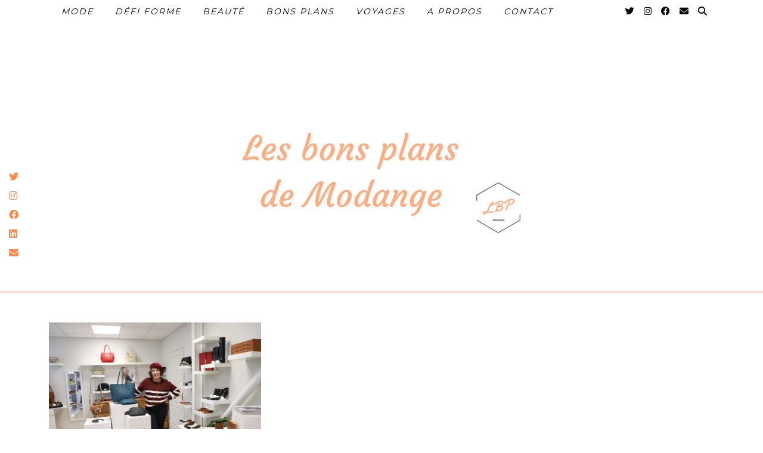

--- FILE ---
content_type: text/html; charset=UTF-8
request_url: https://www.lesbonsplansdemodange.com/tag/max-capdebarthes-votre-sac-made-in-france/
body_size: 9919
content:
<!DOCTYPE html>
<html lang="fr-FR">
<head>
	<meta charset="UTF-8">
		<link rel="dns-prefetch" href="//cdn.hu-manity.co" />
		<!-- Cookie Compliance -->
		<script type="text/javascript">var huOptions = {"appID":"wwwlesbonsplansdemodangecom-1aaba46","currentLanguage":"fr","blocking":false,"globalCookie":false,"isAdmin":false,"privacyConsent":true,"forms":[]};</script>
		<script type="text/javascript" src="https://cdn.hu-manity.co/hu-banner.min.js"></script><meta name='robots' content='index, follow, max-image-preview:large, max-snippet:-1, max-video-preview:-1' />

	<!-- This site is optimized with the Yoast SEO plugin v22.6 - https://yoast.com/wordpress/plugins/seo/ -->
	<title>Max Capdebarthes votre sac made in France Archives - Les bons plans de Modange</title>
	<link rel="canonical" href="https://www.lesbonsplansdemodange.com/tag/max-capdebarthes-votre-sac-made-in-france/" />
	<meta property="og:locale" content="fr_FR" />
	<meta property="og:type" content="article" />
	<meta property="og:title" content="Max Capdebarthes votre sac made in France Archives - Les bons plans de Modange" />
	<meta property="og:url" content="https://www.lesbonsplansdemodange.com/tag/max-capdebarthes-votre-sac-made-in-france/" />
	<meta property="og:site_name" content="Les bons plans de Modange" />
	<meta name="twitter:card" content="summary_large_image" />
	<script type="application/ld+json" class="yoast-schema-graph">{"@context":"https://schema.org","@graph":[{"@type":"CollectionPage","@id":"https://www.lesbonsplansdemodange.com/tag/max-capdebarthes-votre-sac-made-in-france/","url":"https://www.lesbonsplansdemodange.com/tag/max-capdebarthes-votre-sac-made-in-france/","name":"Max Capdebarthes votre sac made in France Archives - Les bons plans de Modange","isPartOf":{"@id":"https://www.lesbonsplansdemodange.com/#website"},"primaryImageOfPage":{"@id":"https://www.lesbonsplansdemodange.com/tag/max-capdebarthes-votre-sac-made-in-france/#primaryimage"},"image":{"@id":"https://www.lesbonsplansdemodange.com/tag/max-capdebarthes-votre-sac-made-in-france/#primaryimage"},"thumbnailUrl":"https://i0.wp.com/www.lesbonsplansdemodange.com/wp-content/uploads/2024/01/IMG_3965-scaled-e1706027693267.jpg?fit=800%2C533&ssl=1","breadcrumb":{"@id":"https://www.lesbonsplansdemodange.com/tag/max-capdebarthes-votre-sac-made-in-france/#breadcrumb"},"inLanguage":"fr-FR"},{"@type":"ImageObject","inLanguage":"fr-FR","@id":"https://www.lesbonsplansdemodange.com/tag/max-capdebarthes-votre-sac-made-in-france/#primaryimage","url":"https://i0.wp.com/www.lesbonsplansdemodange.com/wp-content/uploads/2024/01/IMG_3965-scaled-e1706027693267.jpg?fit=800%2C533&ssl=1","contentUrl":"https://i0.wp.com/www.lesbonsplansdemodange.com/wp-content/uploads/2024/01/IMG_3965-scaled-e1706027693267.jpg?fit=800%2C533&ssl=1","width":800,"height":533,"caption":"Max Capdebarthes votre sac made in France"},{"@type":"BreadcrumbList","@id":"https://www.lesbonsplansdemodange.com/tag/max-capdebarthes-votre-sac-made-in-france/#breadcrumb","itemListElement":[{"@type":"ListItem","position":1,"name":"Accueil","item":"https://www.lesbonsplansdemodange.com/"},{"@type":"ListItem","position":2,"name":"Max Capdebarthes votre sac made in France"}]},{"@type":"WebSite","@id":"https://www.lesbonsplansdemodange.com/#website","url":"https://www.lesbonsplansdemodange.com/","name":"Les bons plans de Modange","description":"Les bons plans mode, beaut&eacute; et forme d'une blogueuse quinqua &agrave; Aubagne en Provence","potentialAction":[{"@type":"SearchAction","target":{"@type":"EntryPoint","urlTemplate":"https://www.lesbonsplansdemodange.com/?s={search_term_string}"},"query-input":"required name=search_term_string"}],"inLanguage":"fr-FR"}]}</script>
	<!-- / Yoast SEO plugin. -->


<link rel='dns-prefetch' href='//cdnjs.cloudflare.com' />
<link rel='dns-prefetch' href='//stats.wp.com' />
<link rel='dns-prefetch' href='//pipdigz.co.uk' />
<link rel='dns-prefetch' href='//fonts.googleapis.com' />
<link rel='dns-prefetch' href='//i0.wp.com' />
<link rel='dns-prefetch' href='//c0.wp.com' />
<link rel='dns-prefetch' href='//widgets.wp.com' />
<link rel='dns-prefetch' href='//s0.wp.com' />
<link rel='dns-prefetch' href='//0.gravatar.com' />
<link rel='dns-prefetch' href='//1.gravatar.com' />
<link rel='dns-prefetch' href='//2.gravatar.com' />
<link rel='dns-prefetch' href='//jetpack.wordpress.com' />
<link rel='dns-prefetch' href='//public-api.wordpress.com' />
<link rel="alternate" type="application/rss+xml" title="Les bons plans de Modange &raquo; Flux" href="https://www.lesbonsplansdemodange.com/feed/" />
<link rel="alternate" type="application/rss+xml" title="Les bons plans de Modange &raquo; Flux des commentaires" href="https://www.lesbonsplansdemodange.com/comments/feed/" />
<link rel="alternate" type="application/rss+xml" title="Les bons plans de Modange &raquo; Flux de l’étiquette Max Capdebarthes votre sac made in France" href="https://www.lesbonsplansdemodange.com/tag/max-capdebarthes-votre-sac-made-in-france/feed/" />

<link rel='stylesheet' id='wp-block-library-css' href='https://c0.wp.com/c/6.3.7/wp-includes/css/dist/block-library/style.min.css' type='text/css' media='all' />
<style id='wp-block-library-inline-css' type='text/css'>
.has-text-align-justify{text-align:justify;}
</style>
<link rel='stylesheet' id='mediaelement-css' href='https://c0.wp.com/c/6.3.7/wp-includes/js/mediaelement/mediaelementplayer-legacy.min.css' type='text/css' media='all' />
<link rel='stylesheet' id='wp-mediaelement-css' href='https://c0.wp.com/c/6.3.7/wp-includes/js/mediaelement/wp-mediaelement.min.css' type='text/css' media='all' />
<style id='jetpack-sharing-buttons-style-inline-css' type='text/css'>
.jetpack-sharing-buttons__services-list{display:flex;flex-direction:row;flex-wrap:wrap;gap:0;list-style-type:none;margin:5px;padding:0}.jetpack-sharing-buttons__services-list.has-small-icon-size{font-size:12px}.jetpack-sharing-buttons__services-list.has-normal-icon-size{font-size:16px}.jetpack-sharing-buttons__services-list.has-large-icon-size{font-size:24px}.jetpack-sharing-buttons__services-list.has-huge-icon-size{font-size:36px}@media print{.jetpack-sharing-buttons__services-list{display:none!important}}.editor-styles-wrapper .wp-block-jetpack-sharing-buttons{gap:0;padding-inline-start:0}ul.jetpack-sharing-buttons__services-list.has-background{padding:1.25em 2.375em}
</style>
<style id='classic-theme-styles-inline-css' type='text/css'>
/*! This file is auto-generated */
.wp-block-button__link{color:#fff;background-color:#32373c;border-radius:9999px;box-shadow:none;text-decoration:none;padding:calc(.667em + 2px) calc(1.333em + 2px);font-size:1.125em}.wp-block-file__button{background:#32373c;color:#fff;text-decoration:none}
</style>
<style id='global-styles-inline-css' type='text/css'>
body{--wp--preset--color--black: #000000;--wp--preset--color--cyan-bluish-gray: #abb8c3;--wp--preset--color--white: #ffffff;--wp--preset--color--pale-pink: #f78da7;--wp--preset--color--vivid-red: #cf2e2e;--wp--preset--color--luminous-vivid-orange: #ff6900;--wp--preset--color--luminous-vivid-amber: #fcb900;--wp--preset--color--light-green-cyan: #7bdcb5;--wp--preset--color--vivid-green-cyan: #00d084;--wp--preset--color--pale-cyan-blue: #8ed1fc;--wp--preset--color--vivid-cyan-blue: #0693e3;--wp--preset--color--vivid-purple: #9b51e0;--wp--preset--gradient--vivid-cyan-blue-to-vivid-purple: linear-gradient(135deg,rgba(6,147,227,1) 0%,rgb(155,81,224) 100%);--wp--preset--gradient--light-green-cyan-to-vivid-green-cyan: linear-gradient(135deg,rgb(122,220,180) 0%,rgb(0,208,130) 100%);--wp--preset--gradient--luminous-vivid-amber-to-luminous-vivid-orange: linear-gradient(135deg,rgba(252,185,0,1) 0%,rgba(255,105,0,1) 100%);--wp--preset--gradient--luminous-vivid-orange-to-vivid-red: linear-gradient(135deg,rgba(255,105,0,1) 0%,rgb(207,46,46) 100%);--wp--preset--gradient--very-light-gray-to-cyan-bluish-gray: linear-gradient(135deg,rgb(238,238,238) 0%,rgb(169,184,195) 100%);--wp--preset--gradient--cool-to-warm-spectrum: linear-gradient(135deg,rgb(74,234,220) 0%,rgb(151,120,209) 20%,rgb(207,42,186) 40%,rgb(238,44,130) 60%,rgb(251,105,98) 80%,rgb(254,248,76) 100%);--wp--preset--gradient--blush-light-purple: linear-gradient(135deg,rgb(255,206,236) 0%,rgb(152,150,240) 100%);--wp--preset--gradient--blush-bordeaux: linear-gradient(135deg,rgb(254,205,165) 0%,rgb(254,45,45) 50%,rgb(107,0,62) 100%);--wp--preset--gradient--luminous-dusk: linear-gradient(135deg,rgb(255,203,112) 0%,rgb(199,81,192) 50%,rgb(65,88,208) 100%);--wp--preset--gradient--pale-ocean: linear-gradient(135deg,rgb(255,245,203) 0%,rgb(182,227,212) 50%,rgb(51,167,181) 100%);--wp--preset--gradient--electric-grass: linear-gradient(135deg,rgb(202,248,128) 0%,rgb(113,206,126) 100%);--wp--preset--gradient--midnight: linear-gradient(135deg,rgb(2,3,129) 0%,rgb(40,116,252) 100%);--wp--preset--font-size--small: 13px;--wp--preset--font-size--medium: 20px;--wp--preset--font-size--large: 36px;--wp--preset--font-size--x-large: 42px;--wp--preset--spacing--20: 0.44rem;--wp--preset--spacing--30: 0.67rem;--wp--preset--spacing--40: 1rem;--wp--preset--spacing--50: 1.5rem;--wp--preset--spacing--60: 2.25rem;--wp--preset--spacing--70: 3.38rem;--wp--preset--spacing--80: 5.06rem;--wp--preset--shadow--natural: 6px 6px 9px rgba(0, 0, 0, 0.2);--wp--preset--shadow--deep: 12px 12px 50px rgba(0, 0, 0, 0.4);--wp--preset--shadow--sharp: 6px 6px 0px rgba(0, 0, 0, 0.2);--wp--preset--shadow--outlined: 6px 6px 0px -3px rgba(255, 255, 255, 1), 6px 6px rgba(0, 0, 0, 1);--wp--preset--shadow--crisp: 6px 6px 0px rgba(0, 0, 0, 1);}:where(.is-layout-flex){gap: 0.5em;}:where(.is-layout-grid){gap: 0.5em;}body .is-layout-flow > .alignleft{float: left;margin-inline-start: 0;margin-inline-end: 2em;}body .is-layout-flow > .alignright{float: right;margin-inline-start: 2em;margin-inline-end: 0;}body .is-layout-flow > .aligncenter{margin-left: auto !important;margin-right: auto !important;}body .is-layout-constrained > .alignleft{float: left;margin-inline-start: 0;margin-inline-end: 2em;}body .is-layout-constrained > .alignright{float: right;margin-inline-start: 2em;margin-inline-end: 0;}body .is-layout-constrained > .aligncenter{margin-left: auto !important;margin-right: auto !important;}body .is-layout-constrained > :where(:not(.alignleft):not(.alignright):not(.alignfull)){max-width: var(--wp--style--global--content-size);margin-left: auto !important;margin-right: auto !important;}body .is-layout-constrained > .alignwide{max-width: var(--wp--style--global--wide-size);}body .is-layout-flex{display: flex;}body .is-layout-flex{flex-wrap: wrap;align-items: center;}body .is-layout-flex > *{margin: 0;}body .is-layout-grid{display: grid;}body .is-layout-grid > *{margin: 0;}:where(.wp-block-columns.is-layout-flex){gap: 2em;}:where(.wp-block-columns.is-layout-grid){gap: 2em;}:where(.wp-block-post-template.is-layout-flex){gap: 1.25em;}:where(.wp-block-post-template.is-layout-grid){gap: 1.25em;}.has-black-color{color: var(--wp--preset--color--black) !important;}.has-cyan-bluish-gray-color{color: var(--wp--preset--color--cyan-bluish-gray) !important;}.has-white-color{color: var(--wp--preset--color--white) !important;}.has-pale-pink-color{color: var(--wp--preset--color--pale-pink) !important;}.has-vivid-red-color{color: var(--wp--preset--color--vivid-red) !important;}.has-luminous-vivid-orange-color{color: var(--wp--preset--color--luminous-vivid-orange) !important;}.has-luminous-vivid-amber-color{color: var(--wp--preset--color--luminous-vivid-amber) !important;}.has-light-green-cyan-color{color: var(--wp--preset--color--light-green-cyan) !important;}.has-vivid-green-cyan-color{color: var(--wp--preset--color--vivid-green-cyan) !important;}.has-pale-cyan-blue-color{color: var(--wp--preset--color--pale-cyan-blue) !important;}.has-vivid-cyan-blue-color{color: var(--wp--preset--color--vivid-cyan-blue) !important;}.has-vivid-purple-color{color: var(--wp--preset--color--vivid-purple) !important;}.has-black-background-color{background-color: var(--wp--preset--color--black) !important;}.has-cyan-bluish-gray-background-color{background-color: var(--wp--preset--color--cyan-bluish-gray) !important;}.has-white-background-color{background-color: var(--wp--preset--color--white) !important;}.has-pale-pink-background-color{background-color: var(--wp--preset--color--pale-pink) !important;}.has-vivid-red-background-color{background-color: var(--wp--preset--color--vivid-red) !important;}.has-luminous-vivid-orange-background-color{background-color: var(--wp--preset--color--luminous-vivid-orange) !important;}.has-luminous-vivid-amber-background-color{background-color: var(--wp--preset--color--luminous-vivid-amber) !important;}.has-light-green-cyan-background-color{background-color: var(--wp--preset--color--light-green-cyan) !important;}.has-vivid-green-cyan-background-color{background-color: var(--wp--preset--color--vivid-green-cyan) !important;}.has-pale-cyan-blue-background-color{background-color: var(--wp--preset--color--pale-cyan-blue) !important;}.has-vivid-cyan-blue-background-color{background-color: var(--wp--preset--color--vivid-cyan-blue) !important;}.has-vivid-purple-background-color{background-color: var(--wp--preset--color--vivid-purple) !important;}.has-black-border-color{border-color: var(--wp--preset--color--black) !important;}.has-cyan-bluish-gray-border-color{border-color: var(--wp--preset--color--cyan-bluish-gray) !important;}.has-white-border-color{border-color: var(--wp--preset--color--white) !important;}.has-pale-pink-border-color{border-color: var(--wp--preset--color--pale-pink) !important;}.has-vivid-red-border-color{border-color: var(--wp--preset--color--vivid-red) !important;}.has-luminous-vivid-orange-border-color{border-color: var(--wp--preset--color--luminous-vivid-orange) !important;}.has-luminous-vivid-amber-border-color{border-color: var(--wp--preset--color--luminous-vivid-amber) !important;}.has-light-green-cyan-border-color{border-color: var(--wp--preset--color--light-green-cyan) !important;}.has-vivid-green-cyan-border-color{border-color: var(--wp--preset--color--vivid-green-cyan) !important;}.has-pale-cyan-blue-border-color{border-color: var(--wp--preset--color--pale-cyan-blue) !important;}.has-vivid-cyan-blue-border-color{border-color: var(--wp--preset--color--vivid-cyan-blue) !important;}.has-vivid-purple-border-color{border-color: var(--wp--preset--color--vivid-purple) !important;}.has-vivid-cyan-blue-to-vivid-purple-gradient-background{background: var(--wp--preset--gradient--vivid-cyan-blue-to-vivid-purple) !important;}.has-light-green-cyan-to-vivid-green-cyan-gradient-background{background: var(--wp--preset--gradient--light-green-cyan-to-vivid-green-cyan) !important;}.has-luminous-vivid-amber-to-luminous-vivid-orange-gradient-background{background: var(--wp--preset--gradient--luminous-vivid-amber-to-luminous-vivid-orange) !important;}.has-luminous-vivid-orange-to-vivid-red-gradient-background{background: var(--wp--preset--gradient--luminous-vivid-orange-to-vivid-red) !important;}.has-very-light-gray-to-cyan-bluish-gray-gradient-background{background: var(--wp--preset--gradient--very-light-gray-to-cyan-bluish-gray) !important;}.has-cool-to-warm-spectrum-gradient-background{background: var(--wp--preset--gradient--cool-to-warm-spectrum) !important;}.has-blush-light-purple-gradient-background{background: var(--wp--preset--gradient--blush-light-purple) !important;}.has-blush-bordeaux-gradient-background{background: var(--wp--preset--gradient--blush-bordeaux) !important;}.has-luminous-dusk-gradient-background{background: var(--wp--preset--gradient--luminous-dusk) !important;}.has-pale-ocean-gradient-background{background: var(--wp--preset--gradient--pale-ocean) !important;}.has-electric-grass-gradient-background{background: var(--wp--preset--gradient--electric-grass) !important;}.has-midnight-gradient-background{background: var(--wp--preset--gradient--midnight) !important;}.has-small-font-size{font-size: var(--wp--preset--font-size--small) !important;}.has-medium-font-size{font-size: var(--wp--preset--font-size--medium) !important;}.has-large-font-size{font-size: var(--wp--preset--font-size--large) !important;}.has-x-large-font-size{font-size: var(--wp--preset--font-size--x-large) !important;}
.wp-block-navigation a:where(:not(.wp-element-button)){color: inherit;}
:where(.wp-block-post-template.is-layout-flex){gap: 1.25em;}:where(.wp-block-post-template.is-layout-grid){gap: 1.25em;}
:where(.wp-block-columns.is-layout-flex){gap: 2em;}:where(.wp-block-columns.is-layout-grid){gap: 2em;}
.wp-block-pullquote{font-size: 1.5em;line-height: 1.6;}
</style>
<link rel='stylesheet' id='contact-form-7-css' href='https://www.lesbonsplansdemodange.com/wp-content/plugins/contact-form-7/includes/css/styles.css?ver=5.9.8' type='text/css' media='all' />
<link rel='stylesheet' id='ez-toc-css' href='https://www.lesbonsplansdemodange.com/wp-content/plugins/easy-table-of-contents/assets/css/screen.min.css?ver=2.0.80' type='text/css' media='all' />
<style id='ez-toc-inline-css' type='text/css'>
div#ez-toc-container .ez-toc-title {font-size: 120%;}div#ez-toc-container .ez-toc-title {font-weight: 500;}div#ez-toc-container ul li , div#ez-toc-container ul li a {font-size: 95%;}div#ez-toc-container ul li , div#ez-toc-container ul li a {font-weight: 500;}div#ez-toc-container nav ul ul li {font-size: 90%;}div#ez-toc-container {background: #dddcd2;border: 1px solid #bfbfbf;}div#ez-toc-container p.ez-toc-title , #ez-toc-container .ez_toc_custom_title_icon , #ez-toc-container .ez_toc_custom_toc_icon {color: #dd9933;}div#ez-toc-container ul.ez-toc-list a {color: #428bca;}div#ez-toc-container ul.ez-toc-list a:hover {color: #2a6496;}div#ez-toc-container ul.ez-toc-list a:visited {color: #428bca;}.ez-toc-counter nav ul li a::before {color: ;}.ez-toc-box-title {font-weight: bold; margin-bottom: 10px; text-align: center; text-transform: uppercase; letter-spacing: 1px; color: #666; padding-bottom: 5px;position:absolute;top:-4%;left:5%;background-color: inherit;transition: top 0.3s ease;}.ez-toc-box-title.toc-closed {top:-25%;}
</style>
<link rel='stylesheet' id='p3-core-css' href='https://pipdigz.co.uk/p3/css/core.css' type='text/css' media='all' />
<link rel='stylesheet' id='pipdig-style-css' href='https://www.lesbonsplansdemodange.com/wp-content/themes/pipdig-blossom/style.css?ver=1663641183' type='text/css' media='all' />
<link rel='stylesheet' id='pipdig-fonts-css' href='https://fonts.googleapis.com/css?family=Montserrat' type='text/css' media='all' />
<link rel='stylesheet' id='pipdig-header-font-css' href='https://pipdigz.co.uk/fonts/g449fdsw73ntoh9s784p3ppog9a8y945j/style.css' type='text/css' media='all' />
<link rel='stylesheet' id='pipdig-century-gothic-css' href='https://pipdigz.co.uk/fonts/x04qhjis8y3btylf0286ngkxs8/style.css' type='text/css' media='all' />
<link rel='stylesheet' id='pipdig-frank-css' href='https://pipdigz.co.uk/fonts/pP9iOzmI0joxrVdQV5ZvPebQb/style.css' type='text/css' media='all' />
<link rel='stylesheet' id='jetpack_css-css' href='https://c0.wp.com/p/jetpack/13.3.2/css/jetpack.css' type='text/css' media='all' />
<script type='text/javascript' src='https://c0.wp.com/c/6.3.7/wp-includes/js/jquery/jquery.min.js' id='jquery-core-js'></script>
<script type='text/javascript' src='https://c0.wp.com/c/6.3.7/wp-includes/js/jquery/jquery-migrate.min.js' id='jquery-migrate-js'></script>
<link rel="https://api.w.org/" href="https://www.lesbonsplansdemodange.com/wp-json/" /><link rel="alternate" type="application/json" href="https://www.lesbonsplansdemodange.com/wp-json/wp/v2/tags/518" /><link rel="EditURI" type="application/rsd+xml" title="RSD" href="https://www.lesbonsplansdemodange.com/xmlrpc.php?rsd" />
<meta name="generator" content="WordPress 6.3.7" />
	<style>img#wpstats{display:none}</style>
		<!--noptimize--> <!-- Cust --> <style>.site-main .paging-navigation .nav-previous.homepage_central_nav a,.site-header,.site-top,.menu-bar ul ul,.slicknav_menu{background:#ffffff}.site-top,.slicknav_menu{border:0}.site-top .menu-bar ul li a:hover,.menu-bar ul ul li > a:hover,.menu-bar ul ul li:hover > a{color:#ff8a4c}.site-header{border-color:#ffd7c9}.blossom_banner{background-color:#ffffff}.blossom_banner .panel_widget-title{color:#ff6919}.entry-title,.entry-title a,.entry-title a:active,.entry-title a:visited, .slide-h2 a{color:#feaf83}a, .entry-content a {color:#d4453b}.widget-title{color:#ff8a4c}.socialz a{color:#feaf83}.socialz a:hover, #p3_social_sidebar a:hover{color:#d4453b}.site-footer,.p3_instagram_footer_title_bar{background:#ffd9ce}.hentry.floated_summary_post, .slicknav_menu, .site-top, .widget-title, .social-footer-outer, .header-1-bordering, .pipdig_geo_tag, .entry-header .entry-meta, .blossom_section .blossom_border {border-color:#ff8a4c}body {font-size:16px}.entry-title, .page-title, .p_post_titles_font, .slide-h2, .floated_summary_post .entry-title, .blossom_section .entry-title {font-size:25px}.grid-title{height:25px;line-height:25px}@media only screen and (max-width:719px){.grid-title{height:auto}}.widget-title {font-size:14px}.menu-bar ul li a, .slicknav_menu{font-size:14px}.site-description {font-size:17px}.menu-bar ul li a, .slicknav_menu {font-style: italic}.blossom_meta, .listing-comments a, .pipdig_geo_tag, .pipdig_geo_tag a, .pipdig_meta, .pipdig_cat, .btn, button, input[type="button"], input[type="reset"], input[type="submit"], .entry-meta, .site-main .paging-navigation a, .site-main .post-navigation a, .site-main .post-navigation a, .site-main .post-navigation .meta-nav, .comment-meta, .comment-date, .pipdig-cats, .woocommerce #respond input#submit, .woocommerce a.button, .woocommerce button.button, .woocommerce input.button, .pipdig-slider-cats, .commentz, .p3_share_title, .left-right-date, .read-more, .more-link {letter-spacing: 0; font-size:14px}.site-header .container{padding-top:0;padding-bottom:0;}.site-description{margin-bottom:20px}@media screen and (min-width: 770px) { .site-title img{padding-top:85px} }.site-title img{padding-bottom:65px}#scotch-panel-blossom, .toggle-blossom-scotch .pipdigicons, .toggle-blossom-scotch, #scotch-panel-blossom h5, #scotch-panel-blossom .form-control {color:#ff8a4c} #scotch-panel-blossom .form-control:-moz-placeholder {color: #ff8a4c} #scotch-panel-blossom .form-control::-moz-placeholder {color: #ff8a4c} #scotch-panel-blossom .form-control:-ms-input-placeholder {color: #ff8a4c} #scotch-panel-blossom .form-control::-webkit-input-placeholder {color: #ff8a4c}</style> <!-- /Cust --> <!--/noptimize--><link rel="icon" href="https://i0.wp.com/www.lesbonsplansdemodange.com/wp-content/uploads/2021/08/LBP.png?fit=32%2C32&#038;ssl=1" sizes="32x32" />
<link rel="icon" href="https://i0.wp.com/www.lesbonsplansdemodange.com/wp-content/uploads/2021/08/LBP.png?fit=192%2C192&#038;ssl=1" sizes="192x192" />
<link rel="apple-touch-icon" href="https://i0.wp.com/www.lesbonsplansdemodange.com/wp-content/uploads/2021/08/LBP.png?fit=180%2C180&#038;ssl=1" />
<meta name="msapplication-TileImage" content="https://i0.wp.com/www.lesbonsplansdemodange.com/wp-content/uploads/2021/08/LBP.png?fit=270%2C270&#038;ssl=1" />
	<!-- p3 navbar icon size -->
	<style>
		.menu-bar ul li.top-socialz a { font-size: 15px !important }
	</style>
	<!-- p3 navbar icon size END -->
		</head>

<body class="archive tag tag-max-capdebarthes-votre-sac-made-in-france tag-518 cookies-not-set">

	<div id="p3_social_sidebar" class=""><style scoped>#p3_social_sidebar a {color:#ff8a4c}</style><a href="https://twitter.com/Modange13" target="_blank" rel="nofollow noopener"><i class="pipdigicons pipdigicons_fab pipdigicons-twitter"></i></a><a href="https://www.instagram.com/modange13/" target="_blank" rel="nofollow noopener"><i class="pipdigicons pipdigicons_fab pipdigicons-instagram"></i></a><a href="https://www.facebook.com/modange/" target="_blank" rel="nofollow noopener"><i class="pipdigicons pipdigicons_fab pipdigicons-facebook"></i></a><a href="https://www.linkedin.com/in/solange-gourse-31b98315b/" target="_blank" rel="nofollow noopener"><i class="pipdigicons pipdigicons_fab pipdigicons-linkedin"></i></a><a href="mailto:modange131@gmail.com" rel="nofollow noopener"><i class="pipdigicons pipdigicons-envelope"></i></a></div>	<div id="blossom_search">
	<div class="container">
		<div class="blossom_search_inner">
			<a href="#" class="toggle-blossom-scotch"><i class="pipdigicons pipdigicons_fas pipdigicons-times"></i></a>
		</div>
	</div>
	</div>
	
	<header class="site-header nopin">
		<div class="clearfix container">
			<div class="site-branding">
							<div class="site-title">
					<a href="https://www.lesbonsplansdemodange.com/" title="Les bons plans de Modange" rel="home">
						<img data-pin-nopin="true" src="https://www.lesbonsplansdemodange.com/wp-content/uploads/2018/08/Les-bons-plans-de-Modange-2.png" alt="Les bons plans de Modange" />
					</a>
				</div>
										</div>
		</div>
	</header><!-- .site-header -->
	
	<div class="site-top">
						<div class="clearfix container">
			<nav id="main_menu_above_header" class="site-menu">
				<div class="clearfix menu-bar"><ul id="menu-menu-top" class="menu"><li id="menu-item-360" class="menu-item menu-item-type-taxonomy menu-item-object-category menu-item-360"><a href="https://www.lesbonsplansdemodange.com/category/mode/">Mode</a></li>
<li id="menu-item-427" class="menu-item menu-item-type-taxonomy menu-item-object-category menu-item-has-children menu-item-427"><a href="https://www.lesbonsplansdemodange.com/category/defi-forme/">Défi Forme</a>
<ul class="sub-menu">
	<li id="menu-item-444" class="menu-item menu-item-type-taxonomy menu-item-object-category menu-item-444"><a href="https://www.lesbonsplansdemodange.com/category/defi-forme/sport/">Sport</a></li>
	<li id="menu-item-443" class="menu-item menu-item-type-taxonomy menu-item-object-category menu-item-443"><a href="https://www.lesbonsplansdemodange.com/category/defi-forme/dietetique/">Diététique</a></li>
</ul>
</li>
<li id="menu-item-358" class="menu-item menu-item-type-taxonomy menu-item-object-category menu-item-358"><a href="https://www.lesbonsplansdemodange.com/category/beaute/">Beauté</a></li>
<li id="menu-item-359" class="menu-item menu-item-type-taxonomy menu-item-object-category menu-item-359"><a href="https://www.lesbonsplansdemodange.com/category/decouvertes/">Bons plans</a></li>
<li id="menu-item-4000" class="menu-item menu-item-type-taxonomy menu-item-object-category menu-item-4000"><a href="https://www.lesbonsplansdemodange.com/category/voyages-2/">Voyages</a></li>
<li id="menu-item-356" class="menu-item menu-item-type-post_type menu-item-object-page menu-item-356"><a href="https://www.lesbonsplansdemodange.com/a-propos/">A propos</a></li>
<li id="menu-item-678" class="menu-item menu-item-type-post_type menu-item-object-page menu-item-678"><a href="https://www.lesbonsplansdemodange.com/contact/">Contact</a></li>
<li class="socialz top-socialz"><a href="https://twitter.com/Modange13" target="_blank" rel="nofollow noopener" aria-label="Twitter" title="Twitter"><i class="pipdigicons pipdigicons_fab pipdigicons-twitter"></i></a><a href="https://www.instagram.com/modange13/" target="_blank" rel="nofollow noopener" aria-label="Instagram" title="Instagram"><i class="pipdigicons pipdigicons_fab pipdigicons-instagram"></i></a><a href="https://www.facebook.com/modange/" target="_blank" rel="nofollow noopener" aria-label="Facebook" title="Facebook"><i class="pipdigicons pipdigicons_fab pipdigicons-facebook"></i></a><a href="mailto:modange131@gmail.com" target="_blank" rel="nofollow noopener" aria-label="Email" title="Email"><i class="pipdigicons pipdigicons-envelope"></i></a><a id="p3_search_btn" class="toggle-search" aria-label="Search" title="Search"><i class="pipdigicons pipdigicons-search"></i></a></li><li class="pipdig_navbar_search"><form role="search" method="get" class="search-form" action="https://www.lesbonsplansdemodange.com/">
	<div class="form-group">
		<input type="search" class="form-control" placeholder="Tapez quelques mots clés ..." value="" name="s" autocomplete="off" minlength="2" required>
	</div>
</form></li></ul></div>			</nav><!-- .site-menu -->
		</div>
					</div><!-- .site-top -->
	
		
	<div class="site-main">
	
		
					
				
				
		<div class="clearfix container">

						
						
						
			
	<div class="row ">
	
				
		<div id="content" class=" content-area">
		
				
		
				
							
								
					
<div class="col-xs-4 nopin pipdig_blossom_post">
<article id="post-7933" style="margin-bottom:0">
	<div class="entry-summary">
					<a href="https://www.lesbonsplansdemodange.com/max-capdebarthes-votre-sac-made-in-france/" class="p3_cover_me" style="background-image:url(https://i0.wp.com/www.lesbonsplansdemodange.com/wp-content/uploads/2024/01/IMG_3965-scaled-e1706027693267.jpg?fit=1024%2C683&#038;ssl=1);">
					<img src="[data-uri]" alt="Max Capdebarthes votre sac made in France" class="p3_invisible" data-pin-nopin="true" data-data-pin-media="https://i0.wp.com/www.lesbonsplansdemodange.com/wp-content/uploads/2024/01/IMG_3965-scaled-e1706027693267.jpg?fit=1024%2C683&#038;ssl=1" data-pin-description="Max Capdebarthes votre sac made in France" data-p3-pin-link="https://www.lesbonsplansdemodange.com/max-capdebarthes-votre-sac-made-in-france/" />
		</a>
		<div class="blossom_section">
			
						
			<h2 class="entry-title">
				<a href="https://www.lesbonsplansdemodange.com/max-capdebarthes-votre-sac-made-in-france/" rel="bookmark">
					Max Capdebarthes votre sac made in France				</a>
			</h2>
			
						
						
						<div class="blossom_meta">
				<time datetime="2024-01">25 janvier 2024</time>
			</div>
						
						
						
					</div>
	</div>
		<!--noptimize-->
	<script type="application/ld+json">
	{
		"@context": "https://schema.org", 
		"@type": "BlogPosting",
		"headline": "Max Capdebarthes votre sac made in France",
		"image": {
			"@type": "imageObject",
			"url": "https://i0.wp.com/www.lesbonsplansdemodange.com/wp-content/uploads/2024/01/IMG_3965-scaled-e1706027693267.jpg?fit=350%2C233&#038;ssl=1",
			"height": "233",
			"width": "350"
		},
		"publisher": {
			"@type": "Organization",
			"name": "Les bons plans de Modange",
			"logo": {
				"@type": "imageObject",
				"url": "https://pipdigz.co.uk/p3/img/placeholder-publisher.png"
			}
		},
		"mainEntityOfPage": "https://www.lesbonsplansdemodange.com/max-capdebarthes-votre-sac-made-in-france/",
		"url": "https://www.lesbonsplansdemodange.com/max-capdebarthes-votre-sac-made-in-france/",
		"datePublished": "2024-01-25",
		"dateModified": "2024-01-25",
		"description": "Je vous invite à découvrir la marque Max Capdebarthes pour trouver votre sac made in France, une marque artisanale .",
		"articleBody": "Max Capdebarthes votre sac made in France fabriqué dans l&rsquo;Aveyron ! L&rsquo;histoire de la marque La marque Max Capdebarthes a débuté en 1987 dans le garage familial, Max créé seul à l&rsquo;époque des étuis pour couteaux en cuir à Sauveterre&hellip;",
		"author": {
			"@type": "Person",
			"name": "Solange"
		}
	}
	</script>
	<!--/noptimize-->
	</article>
</div>

					
																																	
								
			
			
			<div class="clearfix"></div>
			<div class="next-prev-hider"></div>
			
		
		</div><!-- .content-area -->

				
		
	</div>

		</div>
	</div><!-- .site-main -->
	
	
	<div class="hide-back-to-top"><div id="back-top"><a href="#top"><i class="pipdigicons pipdigicons-chevron-up"></i></a></div></div>
	
	<div id="p3_sticky_stop"></div>

		
	
<div class="site-extra" role="complementary">
	<div class="clearfix container">
		<div class="row">
						<div id="widget-area-2" class="col-xs-4 widget-area">
				<div id="pipdig_widget_facebook-2" class="widget pipdig_widget_facebook"><h3 class="widget-title"><span>Facebook</span></h3><div id="fb-root"></div><script async defer crossorigin="anonymous" src="https://connect.facebook.net/en_US/sdk.js#xfbml=1&version=v3.3"></script>
				<div class="fb-page" data-href="https://www.facebook.com/modange/" data-width="500" data-height="320px" data-small-header="false" data-hide-cta="true" data-adapt-container-width="true" data-hide-cover="false" data-show-facepile="false" data-tabs="false"><div class="fb-xfbml-parse-ignore"></div></div></div>			<!-- #widget-area-2 --></div>
			
						<div id="widget-area-3" class="col-xs-4 widget-area">
				<div id="categories-2" class="widget widget_categories"><h3 class="widget-title"><span>Catégories</span></h3><form action="https://www.lesbonsplansdemodange.com" method="get"><label class="screen-reader-text" for="cat">Catégories</label><select  name='cat' id='cat' class='postform'>
	<option value='-1'>Sélectionner une catégorie</option>
	<option class="level-0" value="4">Beauté</option>
	<option class="level-0" value="5">Bons plans</option>
	<option class="level-0" value="9">Défi Forme</option>
	<option class="level-0" value="12">Diététique</option>
	<option class="level-0" value="394">Escapades</option>
	<option class="level-0" value="3">Mode</option>
	<option class="level-0" value="11">Sport</option>
	<option class="level-0" value="1">Voyages</option>
</select>
</form>
<script type="text/javascript">
/* <![CDATA[ */
(function() {
	var dropdown = document.getElementById( "cat" );
	function onCatChange() {
		if ( dropdown.options[ dropdown.selectedIndex ].value > 0 ) {
			dropdown.parentNode.submit();
		}
	}
	dropdown.onchange = onCatChange;
})();
/* ]]> */
</script>

			</div>			<!-- #widget-area-3 --></div>
			
						<div id="widget-area-4" class="col-xs-4 widget-area">
				<div id="pipdig_widget_social_icons-2" class="widget pipdig_widget_social_icons"><h3 class="widget-title"><span>Suivez-moi !</span></h3><div class="socialz pipdig_socialz_2"><a href="https://twitter.com/Modange13" target="_blank" rel="nofollow noopener" aria-label="twitter" title="twitter" class="pipdig_socialz_widget_twitter"><i class="pipdigicons pipdigicons_fab pipdigicons-twitter" aria-hidden="true"></i><br /><span>Twitter</span></a><a href="https://www.instagram.com/modange13/" target="_blank" rel="nofollow noopener" aria-label="instagram" title="instagram" class="pipdig_socialz_widget_instagram"><i class="pipdigicons pipdigicons_fab pipdigicons-instagram" aria-hidden="true"></i><br /><span>Instagram</span></a><a href="https://www.facebook.com/modange/" target="_blank" rel="nofollow noopener" aria-label="facebook" title="facebook" class="pipdig_socialz_widget_facebook"><i class="pipdigicons pipdigicons_fab pipdigicons-facebook" aria-hidden="true"></i><br /><span>Facebook</span></a><a href="https://www.pinterest.fr/?autologin=true" target="_blank" rel="nofollow noopener" aria-label="pinterest" title="pinterest" class="pipdig_socialz_widget_pinterest"><i class="pipdigicons pipdigicons_fab pipdigicons-pinterest" aria-hidden="true"></i><br /><span>Pinterest</span></a><a href="https://www.linkedin.com/in/solange-gourse-31b98315b/" target="_blank" rel="nofollow noopener" aria-label="linkedin" title="linkedin" class="pipdig_socialz_widget_linkedin"><i class="pipdigicons pipdigicons_fab pipdigicons-linkedin" aria-hidden="true"></i><br /><span>LinkedIn</span></a><a href="mailto:modange131@gmail.com" class="pipdig_socialz_widget_email"><i class="pipdigicons pipdigicons-envelope" aria-hidden="true" class="pipdig_socialz_widget_email"></i><br /><span>Email</span></a></div></div>			<!-- #widget-area-4 --></div>
			
					</div>
	</div>
<!-- .site-extra --></div>	
		
			<div class="clearfix extra-footer-outer social-footer-outer"><div class="container"><div class="row social-footer"><div class="col-xs-4"><a href="https://twitter.com/Modange13" target="_blank" rel="nofollow noopener" aria-label="Twitter" title="Twitter"><i class="pipdigicons pipdigicons_fab pipdigicons-twitter" aria-hidden="true"></i> Twitter<span class="social-footer-counters"> | 214</span></a></div><div class="col-xs-4"><a href="https://www.instagram.com/modange13/" target="_blank" rel="nofollow noopener" aria-label="Instagram" title="Instagram"><i class="pipdigicons pipdigicons_fab pipdigicons-instagram" aria-hidden="true"></i> Instagram<span class="social-footer-counters"> | 12464</span></a></div><div class="col-xs-4"><a href="https://www.facebook.com/modange/" target="_blank" rel="nofollow noopener" aria-label="Facebook" title="Facebook"><i class="pipdigicons pipdigicons_fab pipdigicons-facebook" aria-hidden="true"></i> Facebook<span class="social-footer-counters"> | 1201</span></a></div></div>	
</div>
</div>
<style scoped>#instagramz{margin-top:0}</style>		
		
	<footer class="site-footer">
		<div class="clearfix container">
			<div class="row">
								<div class="col-xs-7 site-info">
											&copy; 2026 <a href="https://www.lesbonsplansdemodange.com/">Les bons plans de Modange</a>
										<div class="footer-menu-bar"><ul id="menu-menu-bas" class="menu"><li id="menu-item-378" class="menu-item menu-item-type-post_type menu-item-object-page menu-item-378"><a href="https://www.lesbonsplansdemodange.com/mentions-legales/">Mentions légales</a></li>
</ul></div>				</div>
				
				<div class="col-xs-5 site-credit">
					<a href="https://www.pipdig.co/products/wordpress-themes/" target="_blank">Theme Created by <span style="text-transform:lowercase;letter-spacing:1px">pipdig</span></a>				</div>
			</div>
		</div>
	</footer>
	
<script type='text/javascript' src='https://www.lesbonsplansdemodange.com/wp-content/plugins/jetpack/jetpack_vendor/automattic/jetpack-image-cdn/dist/image-cdn.js?minify=false&#038;ver=132249e245926ae3e188' id='jetpack-photon-js'></script>
<script type='text/javascript' src='https://c0.wp.com/c/6.3.7/wp-includes/js/dist/vendor/wp-polyfill-inert.min.js' id='wp-polyfill-inert-js'></script>
<script type='text/javascript' src='https://c0.wp.com/c/6.3.7/wp-includes/js/dist/vendor/regenerator-runtime.min.js' id='regenerator-runtime-js'></script>
<script type='text/javascript' src='https://c0.wp.com/c/6.3.7/wp-includes/js/dist/vendor/wp-polyfill.min.js' id='wp-polyfill-js'></script>
<script type='text/javascript' src='https://c0.wp.com/c/6.3.7/wp-includes/js/dist/hooks.min.js' id='wp-hooks-js'></script>
<script type='text/javascript' src='https://c0.wp.com/c/6.3.7/wp-includes/js/dist/i18n.min.js' id='wp-i18n-js'></script>
<script id="wp-i18n-js-after" type="text/javascript">
wp.i18n.setLocaleData( { 'text direction\u0004ltr': [ 'ltr' ] } );
</script>
<script type='text/javascript' src='https://www.lesbonsplansdemodange.com/wp-content/plugins/contact-form-7/includes/swv/js/index.js?ver=5.9.8' id='swv-js'></script>
<script type='text/javascript' id='contact-form-7-js-extra'>
/* <![CDATA[ */
var wpcf7 = {"api":{"root":"https:\/\/www.lesbonsplansdemodange.com\/wp-json\/","namespace":"contact-form-7\/v1"},"cached":"1"};
/* ]]> */
</script>
<script type='text/javascript' src='https://www.lesbonsplansdemodange.com/wp-content/plugins/contact-form-7/includes/js/index.js?ver=5.9.8' id='contact-form-7-js'></script>
<script type='text/javascript' src='https://cdnjs.cloudflare.com/ajax/libs/fitvids/1.2.0/jquery.fitvids.min.js' id='pipdig-fitvids-js'></script>
<script type='text/javascript' src='https://cdnjs.cloudflare.com/ajax/libs/jquery.lazy/1.7.9/jquery.lazy.min.js' id='pipdig-lazy-js'></script>
<script type='text/javascript' src='https://cdnjs.cloudflare.com/ajax/libs/SlickNav/1.0.10/jquery.slicknav.min.js' id='pipdig-slicknav-js'></script>
<script type='text/javascript' src='https://www.lesbonsplansdemodange.com/wp-content/themes/pipdig-blossom/scripts.js' id='pipdig-scripts-js'></script>
<script type='text/javascript' src='https://c0.wp.com/p/jetpack/13.3.2/_inc/build/widgets/eu-cookie-law/eu-cookie-law.min.js' id='eu-cookie-law-script-js'></script>
<script type='text/javascript' src='https://stats.wp.com/e-202601.js' id='jetpack-stats-js' data-wp-strategy='defer'></script>
<script id="jetpack-stats-js-after" type="text/javascript">
_stq = window._stq || [];
_stq.push([ "view", JSON.parse("{\"v\":\"ext\",\"blog\":\"150113174\",\"post\":\"0\",\"tz\":\"1\",\"srv\":\"www.lesbonsplansdemodange.com\",\"j\":\"1:13.3.2\"}") ]);
_stq.push([ "clickTrackerInit", "150113174", "0" ]);
</script>
	<div id="scotch-panel-blossom">
		<br />
		<h5>Vous recherchiez quelque chose?</h5>
		<form role="search" method="get" class="search-form" action="https://www.lesbonsplansdemodange.com/">
	<div class="form-group">
		<input type="search" class="form-control" placeholder="Tapez quelques mots clés ..." value="" name="s" autocomplete="off" minlength="2" required>
	</div>
</form>		<br />
	</div>
	<script>
	jQuery(document).ready(function($) {
		
		$('#scotch-panel-blossom').scotchPanel({
			clickSelector: '.toggle-search,.toggle-blossom-scotch',
			useCSS: false,
			containerSelector: 'body',
			direction: 'top',
			duration: 400,
			transition: 'ease',
			//distanceX: '550px',
			enableEscapeKey: true,
		});
		
		$('.toggle-blossom-scotch, #toggle-blossom-scotch, .toggle-search').click(function(){
			$("body,html").animate({scrollTop:0},350);
			$('#scotch-panel-blossom .form-control').focus();
			//$('.toggle-blossom-scotch').html('<i class="pipdigicons pipdigicons_fas pipdigicons-times"></i>');
		});
		
	});
	</script>
	<!--noptimize-->
	<script>
	jQuery(document).ready(function($) {
		$('.pipdig_lazy').Lazy({
			effect: 'fadeIn',
			effectTime: 360,
		});
	});
	</script>
	<!--/noptimize-->
		<!--noptimize-->
	<script>
	jQuery(document).ready(function($) {
		$(window).scroll(function() {
			if ($(window).scrollTop() + $(window).height() == $(document).height()) {
				$(".cc-window,.cookie-notice-container,.scrollbox-bottom-right,.widget_eu_cookie_law_widget,#cookie-law-bar,#cookie-law-info-bar,.cc_container,#catapult-cookie-bar,.mailmunch-scrollbox,#barritaloca,#upprev_box,#at4-whatsnext,#cookie-notice,.mailmunch-topbar,#cookieChoiceInfo, #eu-cookie-law,.sumome-scrollbox-popup,.tplis-cl-cookies,#eu-cookie,.pea_cook_wrapper,#milotree_box,#cookie-law-info-again,#jquery-cookie-law-script,.gdpr-privacy-bar,#moove_gdpr_cookie_info_bar,.pp-cookies-notice,.mc-modal").addClass('p3_hide_me');
			} else {
				$(".cc-window,.cookie-notice-container,.scrollbox-bottom-right,.widget_eu_cookie_law_widget,#cookie-law-bar,#cookie-law-info-bar,.cc_container,#catapult-cookie-bar,.mailmunch-scrollbox,#barritaloca,#upprev_box,#at4-whatsnext,#cookie-notice,.mailmunch-topbar,#cookieChoiceInfo, #eu-cookie-law,.sumome-scrollbox-popup,.tplis-cl-cookies,#eu-cookie,.pea_cook_wrapper,#milotree_box,#cookie-law-info-again,#jquery-cookie-law-script,.gdpr-privacy-bar,#moove_gdpr_cookie_info_bar,.pp-cookies-notice,.mc-modal").removeClass('p3_hide_me');
			}
		});
	});
	</script>
	<!--/noptimize-->
	<meta name="p3v" content="6.0.0 | Blossom (pipdig) | 2.4.2 | 8c93f969ba_28564_fd382fda_1767349218 | https://www.lesbonsplansdemodange.com" />
			<script>
		jQuery(document).ready(function($) {	
			//$('.col-sm-4:eq(0)').after('<div class="clearfix"></div>');
			$.each([2, 5, 8, 11, 14, 17, 20], function(i, x) {
				$('#content').find('.col-sm-4').eq(x).after('<div class="clearfix"></div>');
			});
		});
		</script>
		<link rel="stylesheet" href="https://pipdigz.co.uk/fonts/pipdigicons_2.css" media="none" onload="if(media!='all')media='all'">
	</body>
</html>

<!-- Page cached by LiteSpeed Cache 7.7 on 2026-01-02 11:20:18 -->